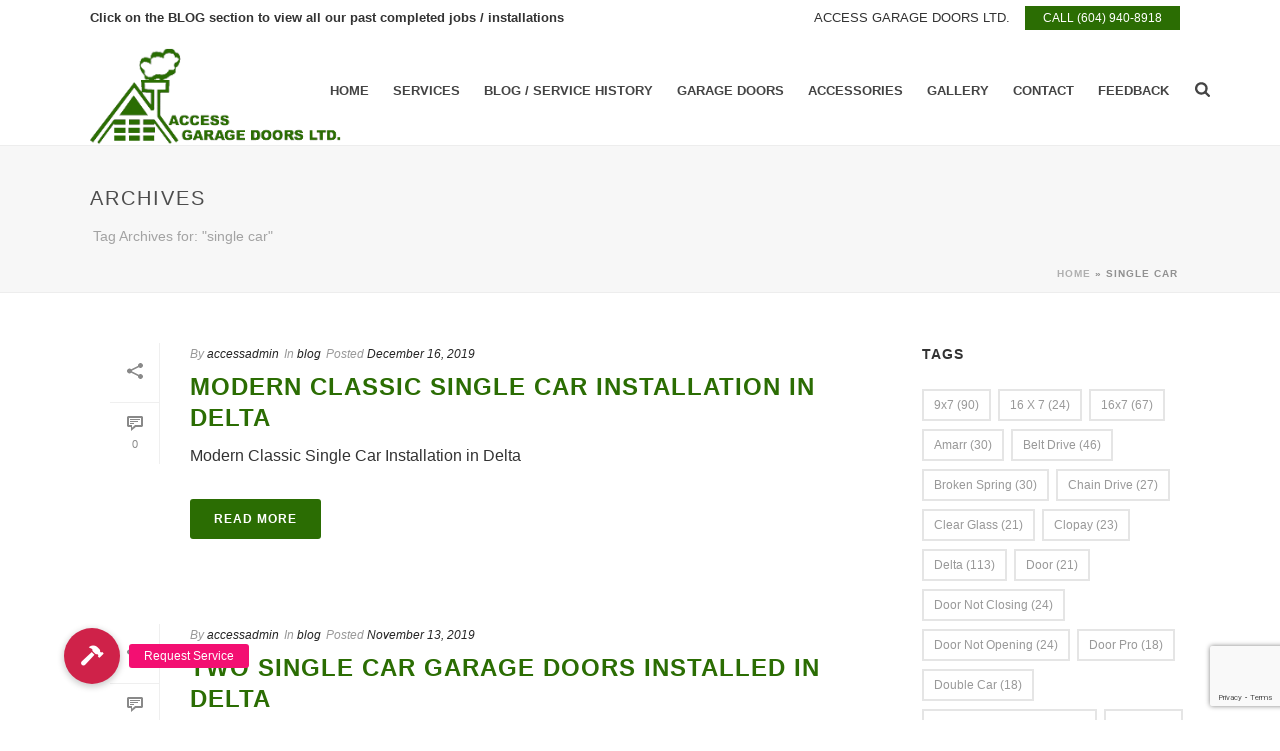

--- FILE ---
content_type: text/html; charset=utf-8
request_url: https://www.google.com/recaptcha/api2/anchor?ar=1&k=6LcQLdAZAAAAAMPeSd6dttJSQOjiSHiNnSUX2B8s&co=aHR0cHM6Ly93d3cuYWNjZXNzZ2FyYWdlZG9vcnMuY2E6NDQz&hl=en&v=N67nZn4AqZkNcbeMu4prBgzg&size=invisible&anchor-ms=20000&execute-ms=30000&cb=gzqbqtamosdo
body_size: 48545
content:
<!DOCTYPE HTML><html dir="ltr" lang="en"><head><meta http-equiv="Content-Type" content="text/html; charset=UTF-8">
<meta http-equiv="X-UA-Compatible" content="IE=edge">
<title>reCAPTCHA</title>
<style type="text/css">
/* cyrillic-ext */
@font-face {
  font-family: 'Roboto';
  font-style: normal;
  font-weight: 400;
  font-stretch: 100%;
  src: url(//fonts.gstatic.com/s/roboto/v48/KFO7CnqEu92Fr1ME7kSn66aGLdTylUAMa3GUBHMdazTgWw.woff2) format('woff2');
  unicode-range: U+0460-052F, U+1C80-1C8A, U+20B4, U+2DE0-2DFF, U+A640-A69F, U+FE2E-FE2F;
}
/* cyrillic */
@font-face {
  font-family: 'Roboto';
  font-style: normal;
  font-weight: 400;
  font-stretch: 100%;
  src: url(//fonts.gstatic.com/s/roboto/v48/KFO7CnqEu92Fr1ME7kSn66aGLdTylUAMa3iUBHMdazTgWw.woff2) format('woff2');
  unicode-range: U+0301, U+0400-045F, U+0490-0491, U+04B0-04B1, U+2116;
}
/* greek-ext */
@font-face {
  font-family: 'Roboto';
  font-style: normal;
  font-weight: 400;
  font-stretch: 100%;
  src: url(//fonts.gstatic.com/s/roboto/v48/KFO7CnqEu92Fr1ME7kSn66aGLdTylUAMa3CUBHMdazTgWw.woff2) format('woff2');
  unicode-range: U+1F00-1FFF;
}
/* greek */
@font-face {
  font-family: 'Roboto';
  font-style: normal;
  font-weight: 400;
  font-stretch: 100%;
  src: url(//fonts.gstatic.com/s/roboto/v48/KFO7CnqEu92Fr1ME7kSn66aGLdTylUAMa3-UBHMdazTgWw.woff2) format('woff2');
  unicode-range: U+0370-0377, U+037A-037F, U+0384-038A, U+038C, U+038E-03A1, U+03A3-03FF;
}
/* math */
@font-face {
  font-family: 'Roboto';
  font-style: normal;
  font-weight: 400;
  font-stretch: 100%;
  src: url(//fonts.gstatic.com/s/roboto/v48/KFO7CnqEu92Fr1ME7kSn66aGLdTylUAMawCUBHMdazTgWw.woff2) format('woff2');
  unicode-range: U+0302-0303, U+0305, U+0307-0308, U+0310, U+0312, U+0315, U+031A, U+0326-0327, U+032C, U+032F-0330, U+0332-0333, U+0338, U+033A, U+0346, U+034D, U+0391-03A1, U+03A3-03A9, U+03B1-03C9, U+03D1, U+03D5-03D6, U+03F0-03F1, U+03F4-03F5, U+2016-2017, U+2034-2038, U+203C, U+2040, U+2043, U+2047, U+2050, U+2057, U+205F, U+2070-2071, U+2074-208E, U+2090-209C, U+20D0-20DC, U+20E1, U+20E5-20EF, U+2100-2112, U+2114-2115, U+2117-2121, U+2123-214F, U+2190, U+2192, U+2194-21AE, U+21B0-21E5, U+21F1-21F2, U+21F4-2211, U+2213-2214, U+2216-22FF, U+2308-230B, U+2310, U+2319, U+231C-2321, U+2336-237A, U+237C, U+2395, U+239B-23B7, U+23D0, U+23DC-23E1, U+2474-2475, U+25AF, U+25B3, U+25B7, U+25BD, U+25C1, U+25CA, U+25CC, U+25FB, U+266D-266F, U+27C0-27FF, U+2900-2AFF, U+2B0E-2B11, U+2B30-2B4C, U+2BFE, U+3030, U+FF5B, U+FF5D, U+1D400-1D7FF, U+1EE00-1EEFF;
}
/* symbols */
@font-face {
  font-family: 'Roboto';
  font-style: normal;
  font-weight: 400;
  font-stretch: 100%;
  src: url(//fonts.gstatic.com/s/roboto/v48/KFO7CnqEu92Fr1ME7kSn66aGLdTylUAMaxKUBHMdazTgWw.woff2) format('woff2');
  unicode-range: U+0001-000C, U+000E-001F, U+007F-009F, U+20DD-20E0, U+20E2-20E4, U+2150-218F, U+2190, U+2192, U+2194-2199, U+21AF, U+21E6-21F0, U+21F3, U+2218-2219, U+2299, U+22C4-22C6, U+2300-243F, U+2440-244A, U+2460-24FF, U+25A0-27BF, U+2800-28FF, U+2921-2922, U+2981, U+29BF, U+29EB, U+2B00-2BFF, U+4DC0-4DFF, U+FFF9-FFFB, U+10140-1018E, U+10190-1019C, U+101A0, U+101D0-101FD, U+102E0-102FB, U+10E60-10E7E, U+1D2C0-1D2D3, U+1D2E0-1D37F, U+1F000-1F0FF, U+1F100-1F1AD, U+1F1E6-1F1FF, U+1F30D-1F30F, U+1F315, U+1F31C, U+1F31E, U+1F320-1F32C, U+1F336, U+1F378, U+1F37D, U+1F382, U+1F393-1F39F, U+1F3A7-1F3A8, U+1F3AC-1F3AF, U+1F3C2, U+1F3C4-1F3C6, U+1F3CA-1F3CE, U+1F3D4-1F3E0, U+1F3ED, U+1F3F1-1F3F3, U+1F3F5-1F3F7, U+1F408, U+1F415, U+1F41F, U+1F426, U+1F43F, U+1F441-1F442, U+1F444, U+1F446-1F449, U+1F44C-1F44E, U+1F453, U+1F46A, U+1F47D, U+1F4A3, U+1F4B0, U+1F4B3, U+1F4B9, U+1F4BB, U+1F4BF, U+1F4C8-1F4CB, U+1F4D6, U+1F4DA, U+1F4DF, U+1F4E3-1F4E6, U+1F4EA-1F4ED, U+1F4F7, U+1F4F9-1F4FB, U+1F4FD-1F4FE, U+1F503, U+1F507-1F50B, U+1F50D, U+1F512-1F513, U+1F53E-1F54A, U+1F54F-1F5FA, U+1F610, U+1F650-1F67F, U+1F687, U+1F68D, U+1F691, U+1F694, U+1F698, U+1F6AD, U+1F6B2, U+1F6B9-1F6BA, U+1F6BC, U+1F6C6-1F6CF, U+1F6D3-1F6D7, U+1F6E0-1F6EA, U+1F6F0-1F6F3, U+1F6F7-1F6FC, U+1F700-1F7FF, U+1F800-1F80B, U+1F810-1F847, U+1F850-1F859, U+1F860-1F887, U+1F890-1F8AD, U+1F8B0-1F8BB, U+1F8C0-1F8C1, U+1F900-1F90B, U+1F93B, U+1F946, U+1F984, U+1F996, U+1F9E9, U+1FA00-1FA6F, U+1FA70-1FA7C, U+1FA80-1FA89, U+1FA8F-1FAC6, U+1FACE-1FADC, U+1FADF-1FAE9, U+1FAF0-1FAF8, U+1FB00-1FBFF;
}
/* vietnamese */
@font-face {
  font-family: 'Roboto';
  font-style: normal;
  font-weight: 400;
  font-stretch: 100%;
  src: url(//fonts.gstatic.com/s/roboto/v48/KFO7CnqEu92Fr1ME7kSn66aGLdTylUAMa3OUBHMdazTgWw.woff2) format('woff2');
  unicode-range: U+0102-0103, U+0110-0111, U+0128-0129, U+0168-0169, U+01A0-01A1, U+01AF-01B0, U+0300-0301, U+0303-0304, U+0308-0309, U+0323, U+0329, U+1EA0-1EF9, U+20AB;
}
/* latin-ext */
@font-face {
  font-family: 'Roboto';
  font-style: normal;
  font-weight: 400;
  font-stretch: 100%;
  src: url(//fonts.gstatic.com/s/roboto/v48/KFO7CnqEu92Fr1ME7kSn66aGLdTylUAMa3KUBHMdazTgWw.woff2) format('woff2');
  unicode-range: U+0100-02BA, U+02BD-02C5, U+02C7-02CC, U+02CE-02D7, U+02DD-02FF, U+0304, U+0308, U+0329, U+1D00-1DBF, U+1E00-1E9F, U+1EF2-1EFF, U+2020, U+20A0-20AB, U+20AD-20C0, U+2113, U+2C60-2C7F, U+A720-A7FF;
}
/* latin */
@font-face {
  font-family: 'Roboto';
  font-style: normal;
  font-weight: 400;
  font-stretch: 100%;
  src: url(//fonts.gstatic.com/s/roboto/v48/KFO7CnqEu92Fr1ME7kSn66aGLdTylUAMa3yUBHMdazQ.woff2) format('woff2');
  unicode-range: U+0000-00FF, U+0131, U+0152-0153, U+02BB-02BC, U+02C6, U+02DA, U+02DC, U+0304, U+0308, U+0329, U+2000-206F, U+20AC, U+2122, U+2191, U+2193, U+2212, U+2215, U+FEFF, U+FFFD;
}
/* cyrillic-ext */
@font-face {
  font-family: 'Roboto';
  font-style: normal;
  font-weight: 500;
  font-stretch: 100%;
  src: url(//fonts.gstatic.com/s/roboto/v48/KFO7CnqEu92Fr1ME7kSn66aGLdTylUAMa3GUBHMdazTgWw.woff2) format('woff2');
  unicode-range: U+0460-052F, U+1C80-1C8A, U+20B4, U+2DE0-2DFF, U+A640-A69F, U+FE2E-FE2F;
}
/* cyrillic */
@font-face {
  font-family: 'Roboto';
  font-style: normal;
  font-weight: 500;
  font-stretch: 100%;
  src: url(//fonts.gstatic.com/s/roboto/v48/KFO7CnqEu92Fr1ME7kSn66aGLdTylUAMa3iUBHMdazTgWw.woff2) format('woff2');
  unicode-range: U+0301, U+0400-045F, U+0490-0491, U+04B0-04B1, U+2116;
}
/* greek-ext */
@font-face {
  font-family: 'Roboto';
  font-style: normal;
  font-weight: 500;
  font-stretch: 100%;
  src: url(//fonts.gstatic.com/s/roboto/v48/KFO7CnqEu92Fr1ME7kSn66aGLdTylUAMa3CUBHMdazTgWw.woff2) format('woff2');
  unicode-range: U+1F00-1FFF;
}
/* greek */
@font-face {
  font-family: 'Roboto';
  font-style: normal;
  font-weight: 500;
  font-stretch: 100%;
  src: url(//fonts.gstatic.com/s/roboto/v48/KFO7CnqEu92Fr1ME7kSn66aGLdTylUAMa3-UBHMdazTgWw.woff2) format('woff2');
  unicode-range: U+0370-0377, U+037A-037F, U+0384-038A, U+038C, U+038E-03A1, U+03A3-03FF;
}
/* math */
@font-face {
  font-family: 'Roboto';
  font-style: normal;
  font-weight: 500;
  font-stretch: 100%;
  src: url(//fonts.gstatic.com/s/roboto/v48/KFO7CnqEu92Fr1ME7kSn66aGLdTylUAMawCUBHMdazTgWw.woff2) format('woff2');
  unicode-range: U+0302-0303, U+0305, U+0307-0308, U+0310, U+0312, U+0315, U+031A, U+0326-0327, U+032C, U+032F-0330, U+0332-0333, U+0338, U+033A, U+0346, U+034D, U+0391-03A1, U+03A3-03A9, U+03B1-03C9, U+03D1, U+03D5-03D6, U+03F0-03F1, U+03F4-03F5, U+2016-2017, U+2034-2038, U+203C, U+2040, U+2043, U+2047, U+2050, U+2057, U+205F, U+2070-2071, U+2074-208E, U+2090-209C, U+20D0-20DC, U+20E1, U+20E5-20EF, U+2100-2112, U+2114-2115, U+2117-2121, U+2123-214F, U+2190, U+2192, U+2194-21AE, U+21B0-21E5, U+21F1-21F2, U+21F4-2211, U+2213-2214, U+2216-22FF, U+2308-230B, U+2310, U+2319, U+231C-2321, U+2336-237A, U+237C, U+2395, U+239B-23B7, U+23D0, U+23DC-23E1, U+2474-2475, U+25AF, U+25B3, U+25B7, U+25BD, U+25C1, U+25CA, U+25CC, U+25FB, U+266D-266F, U+27C0-27FF, U+2900-2AFF, U+2B0E-2B11, U+2B30-2B4C, U+2BFE, U+3030, U+FF5B, U+FF5D, U+1D400-1D7FF, U+1EE00-1EEFF;
}
/* symbols */
@font-face {
  font-family: 'Roboto';
  font-style: normal;
  font-weight: 500;
  font-stretch: 100%;
  src: url(//fonts.gstatic.com/s/roboto/v48/KFO7CnqEu92Fr1ME7kSn66aGLdTylUAMaxKUBHMdazTgWw.woff2) format('woff2');
  unicode-range: U+0001-000C, U+000E-001F, U+007F-009F, U+20DD-20E0, U+20E2-20E4, U+2150-218F, U+2190, U+2192, U+2194-2199, U+21AF, U+21E6-21F0, U+21F3, U+2218-2219, U+2299, U+22C4-22C6, U+2300-243F, U+2440-244A, U+2460-24FF, U+25A0-27BF, U+2800-28FF, U+2921-2922, U+2981, U+29BF, U+29EB, U+2B00-2BFF, U+4DC0-4DFF, U+FFF9-FFFB, U+10140-1018E, U+10190-1019C, U+101A0, U+101D0-101FD, U+102E0-102FB, U+10E60-10E7E, U+1D2C0-1D2D3, U+1D2E0-1D37F, U+1F000-1F0FF, U+1F100-1F1AD, U+1F1E6-1F1FF, U+1F30D-1F30F, U+1F315, U+1F31C, U+1F31E, U+1F320-1F32C, U+1F336, U+1F378, U+1F37D, U+1F382, U+1F393-1F39F, U+1F3A7-1F3A8, U+1F3AC-1F3AF, U+1F3C2, U+1F3C4-1F3C6, U+1F3CA-1F3CE, U+1F3D4-1F3E0, U+1F3ED, U+1F3F1-1F3F3, U+1F3F5-1F3F7, U+1F408, U+1F415, U+1F41F, U+1F426, U+1F43F, U+1F441-1F442, U+1F444, U+1F446-1F449, U+1F44C-1F44E, U+1F453, U+1F46A, U+1F47D, U+1F4A3, U+1F4B0, U+1F4B3, U+1F4B9, U+1F4BB, U+1F4BF, U+1F4C8-1F4CB, U+1F4D6, U+1F4DA, U+1F4DF, U+1F4E3-1F4E6, U+1F4EA-1F4ED, U+1F4F7, U+1F4F9-1F4FB, U+1F4FD-1F4FE, U+1F503, U+1F507-1F50B, U+1F50D, U+1F512-1F513, U+1F53E-1F54A, U+1F54F-1F5FA, U+1F610, U+1F650-1F67F, U+1F687, U+1F68D, U+1F691, U+1F694, U+1F698, U+1F6AD, U+1F6B2, U+1F6B9-1F6BA, U+1F6BC, U+1F6C6-1F6CF, U+1F6D3-1F6D7, U+1F6E0-1F6EA, U+1F6F0-1F6F3, U+1F6F7-1F6FC, U+1F700-1F7FF, U+1F800-1F80B, U+1F810-1F847, U+1F850-1F859, U+1F860-1F887, U+1F890-1F8AD, U+1F8B0-1F8BB, U+1F8C0-1F8C1, U+1F900-1F90B, U+1F93B, U+1F946, U+1F984, U+1F996, U+1F9E9, U+1FA00-1FA6F, U+1FA70-1FA7C, U+1FA80-1FA89, U+1FA8F-1FAC6, U+1FACE-1FADC, U+1FADF-1FAE9, U+1FAF0-1FAF8, U+1FB00-1FBFF;
}
/* vietnamese */
@font-face {
  font-family: 'Roboto';
  font-style: normal;
  font-weight: 500;
  font-stretch: 100%;
  src: url(//fonts.gstatic.com/s/roboto/v48/KFO7CnqEu92Fr1ME7kSn66aGLdTylUAMa3OUBHMdazTgWw.woff2) format('woff2');
  unicode-range: U+0102-0103, U+0110-0111, U+0128-0129, U+0168-0169, U+01A0-01A1, U+01AF-01B0, U+0300-0301, U+0303-0304, U+0308-0309, U+0323, U+0329, U+1EA0-1EF9, U+20AB;
}
/* latin-ext */
@font-face {
  font-family: 'Roboto';
  font-style: normal;
  font-weight: 500;
  font-stretch: 100%;
  src: url(//fonts.gstatic.com/s/roboto/v48/KFO7CnqEu92Fr1ME7kSn66aGLdTylUAMa3KUBHMdazTgWw.woff2) format('woff2');
  unicode-range: U+0100-02BA, U+02BD-02C5, U+02C7-02CC, U+02CE-02D7, U+02DD-02FF, U+0304, U+0308, U+0329, U+1D00-1DBF, U+1E00-1E9F, U+1EF2-1EFF, U+2020, U+20A0-20AB, U+20AD-20C0, U+2113, U+2C60-2C7F, U+A720-A7FF;
}
/* latin */
@font-face {
  font-family: 'Roboto';
  font-style: normal;
  font-weight: 500;
  font-stretch: 100%;
  src: url(//fonts.gstatic.com/s/roboto/v48/KFO7CnqEu92Fr1ME7kSn66aGLdTylUAMa3yUBHMdazQ.woff2) format('woff2');
  unicode-range: U+0000-00FF, U+0131, U+0152-0153, U+02BB-02BC, U+02C6, U+02DA, U+02DC, U+0304, U+0308, U+0329, U+2000-206F, U+20AC, U+2122, U+2191, U+2193, U+2212, U+2215, U+FEFF, U+FFFD;
}
/* cyrillic-ext */
@font-face {
  font-family: 'Roboto';
  font-style: normal;
  font-weight: 900;
  font-stretch: 100%;
  src: url(//fonts.gstatic.com/s/roboto/v48/KFO7CnqEu92Fr1ME7kSn66aGLdTylUAMa3GUBHMdazTgWw.woff2) format('woff2');
  unicode-range: U+0460-052F, U+1C80-1C8A, U+20B4, U+2DE0-2DFF, U+A640-A69F, U+FE2E-FE2F;
}
/* cyrillic */
@font-face {
  font-family: 'Roboto';
  font-style: normal;
  font-weight: 900;
  font-stretch: 100%;
  src: url(//fonts.gstatic.com/s/roboto/v48/KFO7CnqEu92Fr1ME7kSn66aGLdTylUAMa3iUBHMdazTgWw.woff2) format('woff2');
  unicode-range: U+0301, U+0400-045F, U+0490-0491, U+04B0-04B1, U+2116;
}
/* greek-ext */
@font-face {
  font-family: 'Roboto';
  font-style: normal;
  font-weight: 900;
  font-stretch: 100%;
  src: url(//fonts.gstatic.com/s/roboto/v48/KFO7CnqEu92Fr1ME7kSn66aGLdTylUAMa3CUBHMdazTgWw.woff2) format('woff2');
  unicode-range: U+1F00-1FFF;
}
/* greek */
@font-face {
  font-family: 'Roboto';
  font-style: normal;
  font-weight: 900;
  font-stretch: 100%;
  src: url(//fonts.gstatic.com/s/roboto/v48/KFO7CnqEu92Fr1ME7kSn66aGLdTylUAMa3-UBHMdazTgWw.woff2) format('woff2');
  unicode-range: U+0370-0377, U+037A-037F, U+0384-038A, U+038C, U+038E-03A1, U+03A3-03FF;
}
/* math */
@font-face {
  font-family: 'Roboto';
  font-style: normal;
  font-weight: 900;
  font-stretch: 100%;
  src: url(//fonts.gstatic.com/s/roboto/v48/KFO7CnqEu92Fr1ME7kSn66aGLdTylUAMawCUBHMdazTgWw.woff2) format('woff2');
  unicode-range: U+0302-0303, U+0305, U+0307-0308, U+0310, U+0312, U+0315, U+031A, U+0326-0327, U+032C, U+032F-0330, U+0332-0333, U+0338, U+033A, U+0346, U+034D, U+0391-03A1, U+03A3-03A9, U+03B1-03C9, U+03D1, U+03D5-03D6, U+03F0-03F1, U+03F4-03F5, U+2016-2017, U+2034-2038, U+203C, U+2040, U+2043, U+2047, U+2050, U+2057, U+205F, U+2070-2071, U+2074-208E, U+2090-209C, U+20D0-20DC, U+20E1, U+20E5-20EF, U+2100-2112, U+2114-2115, U+2117-2121, U+2123-214F, U+2190, U+2192, U+2194-21AE, U+21B0-21E5, U+21F1-21F2, U+21F4-2211, U+2213-2214, U+2216-22FF, U+2308-230B, U+2310, U+2319, U+231C-2321, U+2336-237A, U+237C, U+2395, U+239B-23B7, U+23D0, U+23DC-23E1, U+2474-2475, U+25AF, U+25B3, U+25B7, U+25BD, U+25C1, U+25CA, U+25CC, U+25FB, U+266D-266F, U+27C0-27FF, U+2900-2AFF, U+2B0E-2B11, U+2B30-2B4C, U+2BFE, U+3030, U+FF5B, U+FF5D, U+1D400-1D7FF, U+1EE00-1EEFF;
}
/* symbols */
@font-face {
  font-family: 'Roboto';
  font-style: normal;
  font-weight: 900;
  font-stretch: 100%;
  src: url(//fonts.gstatic.com/s/roboto/v48/KFO7CnqEu92Fr1ME7kSn66aGLdTylUAMaxKUBHMdazTgWw.woff2) format('woff2');
  unicode-range: U+0001-000C, U+000E-001F, U+007F-009F, U+20DD-20E0, U+20E2-20E4, U+2150-218F, U+2190, U+2192, U+2194-2199, U+21AF, U+21E6-21F0, U+21F3, U+2218-2219, U+2299, U+22C4-22C6, U+2300-243F, U+2440-244A, U+2460-24FF, U+25A0-27BF, U+2800-28FF, U+2921-2922, U+2981, U+29BF, U+29EB, U+2B00-2BFF, U+4DC0-4DFF, U+FFF9-FFFB, U+10140-1018E, U+10190-1019C, U+101A0, U+101D0-101FD, U+102E0-102FB, U+10E60-10E7E, U+1D2C0-1D2D3, U+1D2E0-1D37F, U+1F000-1F0FF, U+1F100-1F1AD, U+1F1E6-1F1FF, U+1F30D-1F30F, U+1F315, U+1F31C, U+1F31E, U+1F320-1F32C, U+1F336, U+1F378, U+1F37D, U+1F382, U+1F393-1F39F, U+1F3A7-1F3A8, U+1F3AC-1F3AF, U+1F3C2, U+1F3C4-1F3C6, U+1F3CA-1F3CE, U+1F3D4-1F3E0, U+1F3ED, U+1F3F1-1F3F3, U+1F3F5-1F3F7, U+1F408, U+1F415, U+1F41F, U+1F426, U+1F43F, U+1F441-1F442, U+1F444, U+1F446-1F449, U+1F44C-1F44E, U+1F453, U+1F46A, U+1F47D, U+1F4A3, U+1F4B0, U+1F4B3, U+1F4B9, U+1F4BB, U+1F4BF, U+1F4C8-1F4CB, U+1F4D6, U+1F4DA, U+1F4DF, U+1F4E3-1F4E6, U+1F4EA-1F4ED, U+1F4F7, U+1F4F9-1F4FB, U+1F4FD-1F4FE, U+1F503, U+1F507-1F50B, U+1F50D, U+1F512-1F513, U+1F53E-1F54A, U+1F54F-1F5FA, U+1F610, U+1F650-1F67F, U+1F687, U+1F68D, U+1F691, U+1F694, U+1F698, U+1F6AD, U+1F6B2, U+1F6B9-1F6BA, U+1F6BC, U+1F6C6-1F6CF, U+1F6D3-1F6D7, U+1F6E0-1F6EA, U+1F6F0-1F6F3, U+1F6F7-1F6FC, U+1F700-1F7FF, U+1F800-1F80B, U+1F810-1F847, U+1F850-1F859, U+1F860-1F887, U+1F890-1F8AD, U+1F8B0-1F8BB, U+1F8C0-1F8C1, U+1F900-1F90B, U+1F93B, U+1F946, U+1F984, U+1F996, U+1F9E9, U+1FA00-1FA6F, U+1FA70-1FA7C, U+1FA80-1FA89, U+1FA8F-1FAC6, U+1FACE-1FADC, U+1FADF-1FAE9, U+1FAF0-1FAF8, U+1FB00-1FBFF;
}
/* vietnamese */
@font-face {
  font-family: 'Roboto';
  font-style: normal;
  font-weight: 900;
  font-stretch: 100%;
  src: url(//fonts.gstatic.com/s/roboto/v48/KFO7CnqEu92Fr1ME7kSn66aGLdTylUAMa3OUBHMdazTgWw.woff2) format('woff2');
  unicode-range: U+0102-0103, U+0110-0111, U+0128-0129, U+0168-0169, U+01A0-01A1, U+01AF-01B0, U+0300-0301, U+0303-0304, U+0308-0309, U+0323, U+0329, U+1EA0-1EF9, U+20AB;
}
/* latin-ext */
@font-face {
  font-family: 'Roboto';
  font-style: normal;
  font-weight: 900;
  font-stretch: 100%;
  src: url(//fonts.gstatic.com/s/roboto/v48/KFO7CnqEu92Fr1ME7kSn66aGLdTylUAMa3KUBHMdazTgWw.woff2) format('woff2');
  unicode-range: U+0100-02BA, U+02BD-02C5, U+02C7-02CC, U+02CE-02D7, U+02DD-02FF, U+0304, U+0308, U+0329, U+1D00-1DBF, U+1E00-1E9F, U+1EF2-1EFF, U+2020, U+20A0-20AB, U+20AD-20C0, U+2113, U+2C60-2C7F, U+A720-A7FF;
}
/* latin */
@font-face {
  font-family: 'Roboto';
  font-style: normal;
  font-weight: 900;
  font-stretch: 100%;
  src: url(//fonts.gstatic.com/s/roboto/v48/KFO7CnqEu92Fr1ME7kSn66aGLdTylUAMa3yUBHMdazQ.woff2) format('woff2');
  unicode-range: U+0000-00FF, U+0131, U+0152-0153, U+02BB-02BC, U+02C6, U+02DA, U+02DC, U+0304, U+0308, U+0329, U+2000-206F, U+20AC, U+2122, U+2191, U+2193, U+2212, U+2215, U+FEFF, U+FFFD;
}

</style>
<link rel="stylesheet" type="text/css" href="https://www.gstatic.com/recaptcha/releases/N67nZn4AqZkNcbeMu4prBgzg/styles__ltr.css">
<script nonce="TaMm-niUUJ_huqdjs1q3Cg" type="text/javascript">window['__recaptcha_api'] = 'https://www.google.com/recaptcha/api2/';</script>
<script type="text/javascript" src="https://www.gstatic.com/recaptcha/releases/N67nZn4AqZkNcbeMu4prBgzg/recaptcha__en.js" nonce="TaMm-niUUJ_huqdjs1q3Cg">
      
    </script></head>
<body><div id="rc-anchor-alert" class="rc-anchor-alert"></div>
<input type="hidden" id="recaptcha-token" value="[base64]">
<script type="text/javascript" nonce="TaMm-niUUJ_huqdjs1q3Cg">
      recaptcha.anchor.Main.init("[\x22ainput\x22,[\x22bgdata\x22,\x22\x22,\[base64]/[base64]/[base64]/[base64]/[base64]/[base64]/KGcoTywyNTMsTy5PKSxVRyhPLEMpKTpnKE8sMjUzLEMpLE8pKSxsKSksTykpfSxieT1mdW5jdGlvbihDLE8sdSxsKXtmb3IobD0odT1SKEMpLDApO08+MDtPLS0pbD1sPDw4fFooQyk7ZyhDLHUsbCl9LFVHPWZ1bmN0aW9uKEMsTyl7Qy5pLmxlbmd0aD4xMDQ/[base64]/[base64]/[base64]/[base64]/[base64]/[base64]/[base64]\\u003d\x22,\[base64]\\u003d\x22,\x22woYVPzk/w7VAYMKhw5RcwpHCpMKuGVvCs8KkWisGw40iw61JYzPCvMOyMEPDuSUsCDwSUhIYwqtWWjTDiynDqcKhBSh3BMKWPMKSwrVJShbDgHvCkGI/w6IFUHLDuMOFwoTDrhXDr8OKccOTw609Ggd/Kh3DrxdCwrfDnMOuGzfDjcKfLARAB8OAw7HDocKYw6/[base64]/w5McDcO4w4vDj0DCkioEw7jDrWZBw79kKGFMw7DCocOoP1/Dn8KbGcOpfcKvfcO9w6PCkXTDrMKtG8OuFH7DtSzCiMO0w77Cpy1oSsOYwqJPJX5vRVPCvlc/[base64]/Cs8Ouw71Td8K8RmLCoS3DjjnCu8KBCwZvc8Ojw4PCsAPCoMOxwo3Do39DXHHCkMO3w5fClcOvwpTCrRFYwofDn8OLwrNDw50Tw54FEUE9w4rDqMKOGQ7ChsO8Rj3DvH7DksOjAmRzwokJwq5fw4dUw6/DhQs4w4waIcOWw64qwrPDsxduTcOwwpbDu8OsKMOFaARFX2wXej7Cj8Ovc8OnCMO6w7Y/dMOgPMOlecKIM8K3wpTCsSnDqwV8TRbCt8KWciDDmsOlw6bCuMOFUibDusOpfB9mRl/DkGpZwqbCl8KUdcOUf8Ocw73DpybCgHBVw5jDs8KoLDzDmEcqfQjCjUozDiJHe2bCh2Z3wrQOwoknXxVQwolHacKZUcK1AMOrwpnCqsKpwozCilnCuhtHw419w4oAJAPCknrCtE0XO8OEw4kqdFnClMO/ScK8GMK/RsKVKMODw4fDn0LChHvDh0VwM8K7YMOoGcODwpVSIzMsw593XBYXbMO+Yh89DcKxVF0dw4DCqDs/EEdmC8O6wrYybiTCpcODMMO2wo7DtztRYcOkw5c6XMOjZSJJwrJ0QB/DrcOzQcOFwpzDgmTDkEl8w5Z1LsKfwp7CrkVkcMOAwqVDD8Okwrx8w4jClMOQJCnCpcKIfm3DlH0Jw6c7ZMKKTsO2F8O/wpcSw6TCihBjw7MCwpYrw7ARwq54RsKyZld8wrBiwqtPAAbCi8Ofw7nCtzs1w5IbVcOSw6/Di8KVVwh0w5PChGLCq3rDv8OpREMmwoHCm1gow7rChy59emHDnsOxwr8TwrvCo8O1wrR+wohGGsO9w7DCrGDCosOkwqrCjMO/wpBEw40tASTDvTVMwqZMw7xBIATCuQA/GcOFTA8lXSfDlMKMwo3CjEnCgsOjw5ViNsKBDsKbwqA5w53Dn8KCR8Kpw74Yw6ZFw44YUCfDpi1XwoEFw5owwrfCqcOtL8O4w4LDhzUnw4wgY8OyTnfClxduw48uIGNEw5/CpHt8dsKiZMO7e8KrAsKXShnDtAnDjMOZPsKnKg3CjCzDm8K2DcO4w7hUV8KBU8KOw4HCqcO+wpQKZsOAwr/[base64]/w45mw7gHw4nCl8KxwoIrw6/CsEXDhsOMwohqFDnCusKAQUHDgkEoeWfCsMO4AcKtXMOFw7d/HsOcw7pcS3QmDQTClywQQz56w7V0QnE6dgIFO0gZw7cfw58BwqYwwpzCgxkzw6AYw4dyasOkw5kqLMKXHcOTw7hPw4FpY2xLwq5GHsKqw69Aw4PDtF5Mw4dSZsKYchNHwrbCjcOceMOzwpkiKy8uEcKqE1/Dvw5VwozDhMOEa3jCphLCkcOFIMKfcsKfbMODwqrCqVIxwo0Owp3Di1TCpMONOsOEwrbDncOMw7IGwr9cw6wAHBzClMKPEcKlOsOMWlPDo1fDisKAw6fDiXApwrVOw5PDisOAwqZUwr7CksK6d8KTXcK/A8KNZmPDv3ZdwrDDn05jcCDClMOGVkVdFsO8AsKHw4dUbivDuMK9I8O0UjnDo0rCocKrw7DCgmFxwr8qwrdOw7vDjQnCksKzNjwBw707wozDm8K8wqjCp8ObwpxbwobDt8Kuw7vDpsKpwrPDiz/Ch1JfDQ4RwpPDk8O9w4sUb3AyVEXDm3wVZsKUw5kxw4TDmsOcw6nDp8OZwr4dw4wjCcO1wpI9w6hFPMOZwpHChX3DiMOTw5fDssOkOMKgWsOqwr9oC8OiWsOLcXvCqsKTw6rDrhTCuMKWwoE5wpvCucKZwqzDoW1owofDtcOaFsO6Z8OxAcO6OsOhw6N5wrTCgcOPw7/CrcKdw6/[base64]/DtcKjMcOHF8OrwqjDp8OCYUrCpRjDtX/CksOgw4tePGBuAsOjwqISI8KQwo7ChcKbbg3CpsOdX8Oow7nChsKYY8O4MQ8+RCTCp8OQXsKpT1NPw7XCqSoFb8OPUlZqwoXDi8KPUHvCgMOuw41rPcOOasOhwq8Qw6hxM8Kfw58/Nl0bSTIvXU/CtsOzFMOGDnXDjMKAFMKuR3oPwrzCp8OJRMOccgrDtcObw4c3D8K9w7BQw4AlDyVsKcOQI0jCvF7Ct8OWAcOXAjDCo8OVwrRFw507wo/[base64]/DnWrDucOswqlFHMKxw50qw4nChE1Kw59XBDXDnEnDiMKWwq8gD2bDsyTDm8KGbWLDlX4lB1EIwqIfI8K4w6HCjcOqfcKmLjRCPisBwp0Kw5rCnsO/[base64]/CtcOGYnhuU8KRQVMIwr7DtMKNwonChsOmLcOXEw14cQ0lUTlBS8Omb8KIwpvCssKTwqgsw6rCtsK+w50kPsKNMcONW8KOwoskw6nCosOcwpDDlsOkwrE7M2PCtHbCqMKCT1/DqcOmw5PDgSXCvG/CncKpw55gDcOJC8OPw6jCoi3DozRjwoHDvcK/V8Oow4bDlMKCw6NANsOYw7jDnMO0BcKGwph0asKufCvDi8K7w5HCtT0Fw7fDjMK7f0nDm2PDusKVw6tFw4E6EsKNw4heWMObZjPCqMOxBxnCnlnDmA9nWMOATmfDpVHCkRnCoFHCs0TChUEdbcKQEcKqwpvClsK4w57DiQXDhkTCj0/ChcKiw4ADKDDCtT/[base64]/CsMKGD8KMMcOeHh1Kw44Sw7jDkQMywqHCoz5DYsOmMFjCjcOGdMOYYSMXEMOowokAw5oyw7zDnj7DogNiw7gGbELCo8OTw5bDssKqwrcXaSkMw6EzwrDDiMOuwpM8wrVmw5PDn2wWwrNcw59bwoomw45dwr/[base64]/CucKzworClcKZw4dVa1URwo3DsGTDtDwNS8KnY8KzwrDCksOZw68Ywo3ChcKrw7UuYA5HIwZTwoNNw6zCicO9U8KbGSDCk8KQw4bDs8OLOMOZBcOBFMOwS8KjfAPCpAfCulHDnnjCtMOiHU7DplHDqcKjw6N8w43Dk1BSw6vCtMKEOsKFSAR6CFAow41UTcKFwr/Dh3VGD8KDwrUFw4sKJVzCi3lBVW8zH23DtkZKZ2PDqiDDh3gYw4DDikt4w7vCrMKYdUJQwqHCgMKdw5xDw4c4w6IycsKkwqHCpgLCml7ChFF7w7LDuUzDosKPwrg0wosfSsOlwrDCuMKBwrlNw4BDw7rDrxDCkDlCWS3CicOkw7fCpsK3D8OXw7/DhHDDrcOwTsKiQ1QQw4rCpcKLYV80SMKgdx8jwp4DwooHwqIXdMOmPXXCqsOnw5I7VcKHSB95w7MOwoXCozttIsOmKWjCkMKdaVnCnsOXCihSwrFBw5MeecKvw4vCp8OyfMOafTUmwqvDtsO3w4gmFMKkwpEFw5/[base64]/GUd8JSpuwo5YWcO3wrQvQ8KaMDdjUjHDi13CiMOhHznCs1cUB8KUdnfDu8OadmDDt8OsEsOjAFp9w6LDmsOHJhTCusO/LFrDsRlmwr9lwoEwwpEMwrNww4whai/DtSzCuMKQNwk5YxXCmMKMw6prKQHDrsOjehzDqhXDocKbcMKNM8KAW8OBw7FGw7jDpUzCnE/DvTINwq/DtcKpUgF0w6t+f8O+Z8ONw7xUKcOsN0puTnFjwo4gDQ7CuynCvsOjQk7Dq8KiwqjDjcKZNRcVwqLCtMO+w6XCrFXCjFwRfB5CO8K2LcO+NsODUsKTwp0TwozCn8OyMMKWWx/DnxMrwqsreMOpwoTDmsK1wqopwpF5Dm3Cq1zCqT7DvnHCkBJUwp8IAGYyMWJEwo44WcKJw4rDqU3CosOJD3vDphHCqQvClUNWaVkDQjYfw598CcKNQcOlw4F4VV/[base64]/wrLCssOwEz00wqUHfsKUYyDCg2PCncKwwrcPBlwVw4hCwrB7P8OfH8Obw4gkYytNZRDCm8O8TsOsZ8KwUsOYw4U9w6chwofCl8Ktw5hIOU7CscKRw5BTAWvDusOmw4DDicOsw4pHw6dQRnjDpQvDrRXCuMOGwpXCqFQfUsKywq/CvGAiImrClGIbw75uBMK7AUcVTivDtkZdwpBIwr/Ds1XChlcXw5cBIkXCoXfCicOcwqxDXXzDjcKUw7HCpcOlw6NlWMO/IgDDl8OeRF5nw70jWBhiZsO2AsKWOD3DlTI/R0nCtzdow65Tf0bDs8O9bsOewpfDhCzCrMOPw4fDuMKTABw4wpTCrMOzwoFfw6cuJcKSF8OrasOMw49twprDph3CrsKyABXCs2DCksKnfjvDg8OnQMOsw7DChMOvwr0Ewr5HMXjDkcK8Iy9Uw4/CkSjCiE/DoWQwETdOwrXDtnUKLWXDjEfDj8OCLDR8w6hYJQshasKWXMO6YHTCuGPDrcOHw6w8w5lFdkZHw5A8w6DCmj7CsmUFAsOEISAJwq5ObMKlLMO+w6XCmBpIwpVlwpbCh27CuGnDqMOuEXfDjWPCjUdIw4IDXi/DgMKzwrgzHMOTw5LCiW3CtknDnxRfZMKKesOBX8KUHA5xWCZGwqJww4zDiwI2RcOJwrHDqMKNwpERTsOGKMKHw6hNwoAXJsK8wo/DiyXDjDzClsO6ayjCtsKWCMOnwqLCsV8/Nn3DqAzCmsOSwoteZMONd8KWwqt3w7p9QHjChsKnN8KuPCFnwqfDkwtVwqdiSk3DnhQlwrQhwpBFwoJWET7CvHXCoMOtw57Dp8Owwr/DtW7CvcODwqpzw5BhwpELeMKFacOIPMKidyHCucO+w5HDjF3Ch8KlwpkOw7/CpmrDnsOOwqLDsMO7wovCm8OgCMKhK8OFcXkkwoAvwoR3CAzCulLChEHCkMOmw4Y3X8O8VWw+wokFC8OvPlcPw7fCh8Kbw7/Cr8KTw5tRa8OMwpfDtCvDjMO7dcOsPxfCvMKIcD/CmcKvw6dawqPCpcORwpkHbj/CisK1FDw2w63CmAxew6HDthBEL0Alw49Kw6xLaMOhNHnCnmHDqcOSwr/ClyxJw5fDrMKLw47CnMOYc8O+XGrCo8KUwpnClsKcw5hTwonDmQkEU2V2w5rCs8Onf1ofCsKPwqdnLXrCvcOeTWvCgnlkwroawqJgw6RvGFc+w7vDisOkQiXCowE+wrjCnBhySsKJwqbCrMKqw7pNw65YfMOLIF7ChxrDoRA/[base64]/Di3HDnFtJw6HCoXDCssOfJ1JuRgxbW0XDjn5cw6nDokPDjMONw6/DgDzDnMOfRMKGwp/CicONGMOnKzrDrCkTYsKrbFLDs8OAYcKpPcKXw6nCisK5woIuwqnDuxfCqTNvYytCcGHDgEnDvsOfUsONw6DCqMOkwrvCicOmwrp0UXwWPBkzGEYFS8O2wqTCqy7Ds10YwqlFwpTChMKUw75JwqDCqsKXX1MdwplSMsK/Xn/[base64]/CssKWI3/CjcK3FMK9RcKnw7UOXcKtDFARw4DDh0jDvDpEw4cpQyByw5U3w5vDgFnDjmwjUXsow4jDucKDwrIqwr8ebMKswpsyw4/ClcOGwrHChRDDkMOrwrXCokQraQ/Cq8OGwqRFKcKxwr9Fw4vCu3dHw5VOEFF5HsKYwr57wqHDpMKGw755LMKWJ8OQLMKvGVBdw6grw5LCkMO5w5nChGzChURuR1oWw4/Djjotw4cIFMKvw7YtacKNC0RSZlt2SsKmwr3DlwQtfsOKwpRTfMKNGcKSw5/CgEggw4zCmMKlwqFWw6UFY8OBwqzCpynCssOKwovDqsOKAcK5WCXCmjvChDjClsKcwrnCjcOsw4xlwqQqw7rDiEDCvMO2wpnCi1bDgMKTJEZgwrQbw5hjWMK5wqUIXcKXw6nDkQHDsyTDryY5wpBzwq7DvkzDtsORcMOJwq/CpMKLw6gOCxvDiSxDwoBrw41dwodkw4dcJMKoQSrCs8Ocw7fCj8KETDd3wpYOZDUcwpbDq1/[base64]/[base64]/dzXCtsKZw4YUwrrCkMKRwowMwppzw5tNF8K/w5A2ZsK8w4gIWWfDrBVkPy7Ck3XCkgcuw5vDignDsMK4w7/CsBksasKEV1UXXMOlYcK+w5TDisOBw6dzw5DDsMK7C33DonMYwqfCknRCO8KawoVfwrrCmwrCr3hVVRckw5zDrcOgw4RAwpN5w6fDnsK1RxvDisKiw6czw5d0S8OvR0jDq8Ogwr3CpMKIwpPDqVtRw73DghRjwrgTcEHChMO/E3NEQAhlC8OeRMKhQ3ZfZMKVw6rDtDVDwr0BQ0/Di0QBw7jDq3fChsKddjJrwqjCqHpcwpjCiQVfQyPDhhPCmUDCtsOJwr/CkcOVdGbDiQHDlsOOIjRKw4zCmXFSwpcKSMK6E8ODRA1yw59CZsK+D0gBwpEOwobDnsOvNMO+fAvCnU7Cll3DgzHDnsOAw4nDisOcwphmFcKEOyQFP3EoHRjCtWDChzPDiF/[base64]/[base64]/[base64]/CssK7IsKKcMOCR21zw6gUDsOswrViwprCtEXDpcK0OcKJwobCrGbDtFHCkcKBflhmwrwbLHrCmE/[base64]/CqcKTwrzCmcKswqgqwrnCrcOXwpTCtFrDplc1J2ARNAdYw7oCF8K4wopUwp3DpF8nNm/ConAIw4IzwoxBw4DCiyzCoVMAw6nCrUsTwoXDgCzDkDZfwo90wrkyw4QJPSzCiMKqYsO+w4bCt8OdwrJ4wpJVTjw0VxBMeVTDqTFDZMOTw5TCuRYtNR3DszYobsO2wrHDqMKDNsOow6hCwqspw4TChEFlw457ek8sT3pQNcKEV8Oawr5Swo/[base64]/Cl24NWgzCusKpw5ZoYGzCvWnDqcKGZ0vDniITBxzDmwzDvMOFw7cXQhNFLsORw6nDpWFQwo7Cl8Ohw5MkwrMnw78GwrthB8KbwpPDicO7w703SQFhV8OPb1jCkMOlFMKRw4VtwpMBw5wNTA98wpDCl8Omw4fCtFoCw5JRwqNbw4I/wpvDrEDCoC/DgsKGVAPCp8OOe2vCvcKDGVDDhMOBRURyYFJkwrHDsQg/wq8pw7Juw5MCw71ofCjCjGJUE8OHw6/Cg8OBfcK8WR7DulkKw7g5wozCm8OScEl/w7rDmcK+HUzDmMONw4rCk2vDh8KlwrsSO8K2wpVfcw7Dn8K7wr7CiRTCuyzCgsOIJXfCqcODQF7DgMKyw5AnwrXCnyxUwpzDql3DshvDisOTwqzDt0t/w5XDqcKbw7TDhHLCocOxw5DDr8OWecKKDDYIBsOvQVNXHgMnw6Zdw6HDtxHCs2zDgsOzOy/DpzzCvMOvJMKEw4PCk8OZw6Fdw6nDi1rCgGc3GX9CwqLDk1rDvMOww5/CgcKJc8Ktw4U7Ej1hwpsDJ0NkLjlqEcOrZiXDtcKLS1QCwpMxwo/DgMKQS8KvYiPCugxBw7VVJ1HCtlYxc8O4wo/DtkLCulp1WsOSbiIvwpXDgUwAw5wobsKBwqDCp8OEP8ObwobCswzDt0h0w6F0wp7DpMOUwrN4NsOYw4nDg8Knw603YsKJasOmDXXCrSTCssKowrpuR8O2DcK1w7cPCsKDw5/CpFosw4fDtD7DghkyByNzwr4gZ8Kyw5PDiXjDscO3wqPDvAkqBsOwWcOiDC3DoH3Cq0MtKjvCgnUiC8KCKATDqMOqwqt+LgfCpkjDgQbCmsOSLsObPsKTwpzCrsOrwr4uUmF7wonDqsKYAsOVcwA/wotAw6fDvSVbw4DDncOJw73CoMOgw5A4NXJRTcOFdcK6w7TCicKrD0vDi8Kww6dcbsObwqUGw5Q7w6zDuMOkP8KyelNUXcO1NDDCqcOBJHFVwrAOwpdqY8OvG8KKZEoUw7kfw7vCosKfZA/DmcKxwr3DoSwNK8O8TTQ1B8OQKxrCjcOHdsKcVMKXJ1LCgCnCrsKmUX0aVAdJw7xhS3ZtwqvCrQnDoRfDsSXCpEFwTcOKMUwFw7svwpfDncKWwpXCn8K9dmFww6DDkXVlw7sOGz1EWRDCvzLCrEjCmcKNwqcVw5jDucO5wqFIP1N5TcOuw7fDjyPCs0DDoMO/A8KIwqfCs1bCg8KJH8OQw4ovDD8LIMODw68KdiLDjcK5UcK7w7jDsDcqWGTDsyINw74Zw7TDg0zDmjFdwprCjMK4wpNJw63CpywDecOsU3tEwpNDIcKmeH/[base64]/CvxPCscKCwq/Cr8K8worDicKxwonDkFvDpD44KxHCog5pw5XDhMOZBH4sPA93w6LCnMKaw4IVYcKsXsO0IkcYwqnDi8O5wpzCt8KLWjDCoMKKw49yw7XCg0Y2K8K4w7ZtGzvDlcOpH8OdMVfCiUs/TV9gPsOeRcKnwpweLcO6wo3CmBJPw4vCusOXw5zDk8KBwrPCk8Ktc8KFccOEw6FudcOvw59qMcOXw7vCgMKSQcOpwoFDI8KZwrNPwpHCk8OKJcOIGVXDnwUobMK+w6IWwphZw5pzw59gwovCry9pWMKGIsOhwqoZwpjDlMO6FcKeST/DvsKPw7zDicKzwqxjLsOYwrfDgUJdE8KfwpgOakZycMOWwpdENCpIwpx7woQ2wrXCv8Kaw4d0wrJ1wo/DinlyTMKfwqbCisKlw6HCjDrCg8KvKRQWw5UjOcKKw5MMNnvCqWXCg3o7wrvDlwbDtXPCp8KgSsOHw6BEwqLCkQjCj2LDq8Kqfi/Dv8OoRsKZw4/Cm3xsKFHDvsOXZ3zCknVsw4fDtsK4T1DDl8OswqolwoIkFMK6LMKhWXTChXzCkSAAw5tcR3zCrMKIwo3CkMOtw7DDmMO4w4ElwrVLwoDCo8Ktwq7CgMOtwq8Fw5XCnTXCi0NSw6zDnsKOw5nDhsO3woPDuMKzLG3ClcK/SEMVI8KhL8K+CzbCqsKTwqofw5/[base64]/DlCPCuGozUB/Cti/Dg8OKd0ENw45owo3Cs0RsdCIARsOeRybCmsKnTsOBwoo3TMOsw5Qdw5PDnMOXwr4Iw5ETw600Q8KUw4sYNEfDsz9Awrs2w7XCu8OJG08SVcOHNwTDkG7CsQxqLRchwoNlwqbCmhzDhAzDukVVwqPDq3rDl1Jvw40DwrDClCfDocKLw68+VUMbLcK/[base64]/RQDCo8O7w4nDm8K9wojCunZ4I1s1bSkkAMKgw4hHW3XDkcKfX8K2YTTCvhvCvz7CgcOTw7HCqjLDmMKZwr7Ds8OzHsOPYcK0Nk7CoVE9dMKaw7/[base64]/DmsOHCW3Ct8O/[base64]/w7UbUsKcwpcow6HDhsOZLDLDj8KNJG3Ckk/CucO5JcO4w4vCs3ofwrLCgcOQw7fCgcKUwpnCjwIfG8Onfwtxw6jDq8OkwozDm8KVwo/DkMKiw4Yrw4BmFsKrw4TDukADclJ7w5Z6R8OAwrzCh8KGw7dqw6fCtsOPM8ONwojCqMOWE3vDisKOwq4/w5NpwpZhZ3w8wq1oIVMPOcKzSSvDtnwDOGUHw7DDoMOFVcOLQsONw68ow4Nlw7bCn8Kww67CvMKKJSbDinjDiy10JBrCksO3wpUaFTVyw7fDmVJxw7HDkMKKBMOEwoAtwqFOwrpOwqVfwrHDjGnCnw7DhC/Di1nCuQVZYsKeCcKlWH3DghvDiS4kKcK0wqvCvMKuwqEOUMO6WMOXwpnCssOpGGHDpMKaw6c5wrUbw7zDqcKyMFfCt8KgVMOww5DCi8OOwoFOw6FhAQHDksODS2fCiA/Cn3QeRH1YeMOmw6rCrFBpNg/DocKiKsObPsOPSjMxUlwCDQ/[base64]/[base64]/woFAwpnDvCslwo5wwpNIN8KgwpXCswHDm8KGOsKaFmBFDsK+EQ3DmMOsGz1lB8KFN8Kfw6MYwozCjTpeGsOVwosbaDvDiMKPw6/CisKAwpJgw7XDgUIvGsK5w7hGRhbCrsKuQcKNwprDksOtfcOKb8K9woJEUXcEwpTDogsldMO+wqrCnAo2W8K+wpBGwo4KABEcwp8rPDU+w7t2wptiaAIwwqnDiMOxwpMywodoEivDhcOHHCXDoMKLC8KGwqbCg2sHWMO9wp1/wo8FwpZhwp8YDxHDnTDDksKrD8Ouw7k6KsKCwq/[base64]/B8Kpw6/Dg8Ouw5ctwrHCncOaw5lpwqLCm8O/[base64]/CujvDkAMcw5XDmAPCqcObVCkNw6xxw6cfwpAsE8KYwrwuL8KYwqjCmsKka8KlfQ4Hw4/CjMKWKkcoMVnCjcKdw6nCrQnDoB3CtcKBHjbCi8ONw7PCoDEbdsKUwo8iTlYMfsOhwpTDqhPDr0cqwoJRQMKsQyFBwo/[base64]/CvVdLW19FGcKAw71DaTplZTE/w7JKwqBwJHJcJMKQw6lrwrMaYXNPCnZ6cSnCicOUbForwq3Ds8K2csKFVWnDgTfChSwwcRLDqMKyVMKtQMO9wpDCjmXDhgYhwoTDmXHDosKdwqUiCsOBw4scw7oVwrPDs8O2w4vCk8KBOcKyEgoIKcORIGEePcK6w73DjB/ClcOMwp/Cn8OABmfDqBE2A8OqMSLCu8K/MMOUYiPClcOpR8OyVsKGwpvDjAEBw5AXwp7Dl8O0wrB9YwjDvsO/w600OxNww5VJPsO2GCzDkcK6f1B8wp7CuFISacOFXG3CjsKLw5PCllnCkkHCoMOnw57CkUoPeMKeN0jCq0fDu8KCw5RwwoTDhsOZwrkIDS/CmCcZwqg9FcO/YSl/[base64]/Dp8OPFwoFwpp7w6ZEKBZFw75sBcOSeMOlwoZ5wotuwqnCqsKowoMZKMKYwp3CksKVM2rDlsKvaBtQw4VNDm7ClsOsJcO8wq3Dp8KGw5TDsSwkw4vDoMK6woYLwrvCujDCosKbwpLCnMOEw7QjOWPCrUxtesO/A8KJd8KMHcOvQMO3w7txLw3DnsKGaMOfUAFyEMK3w4xNw77CvcKWwoAlw4vDkcOew6vDsG9MVR5oRzVHLxfDm8O1w7jCqcOtZg5hCRXCqMK6P2Z9w4BLYkxew7wtQyoLNcOYw6DDsRRoKMK1SsKfRsKQw6h3w5XCuhtaw43DhcO4QcKsRsOmI8OJw48VTTjDgH/CnMKkB8OeIwvDs3cGEnplwpImw4rDvMKZw6knQMO9wrhlwoPDhAlXwqvCpCvDvsOKFiRfwoFWAUBvw5DCgGLDmcKEDMOMdzVxJ8OzwpPCu1nCm8KmXsKjwpLClmrCuH5/[base64]/DpcOxLx7DncK0wp5Xw77DvGEYwrN4bMKiwqnDpMO8DMKwIRzCrCNgV1fCrMKlPkrDmg7Dk8KkwqTDpMOpw5pMajjDkTLCjnwHw7tFRMKGD8KqX0HDsMK3w5wmwrImWlLCslfCgcK8EhtCKQdjCFLCmMKmwqQMw7zClsK/wrp1CwclG0c2XcKmFsOswp1mR8K7w6cRwpsWw4zDrz/Dlx/CpMKhXkECw4XCrCdLw5jDkcKcw5wwwrFfDMKowqkoFMOGw6k1w4nDksOAAsONw5DDhsOpGcKGUcO9DcOZaSjCrhHDtTpKw4/Cuz1CBnzCosORJMK3w4t+wqgvdsO7w73DlsK5YF7CoClmw5HCqTfDg3h0wqtUw6PChlAlMl42w4fDu0JPwpLChsKZw5ITwrUQw4/Ck8OoMCk/[base64]/Ctw9OEG91w4U8wo9yAjd6W3ZSw40ew7l8wo7Dk3YgXSzCosKqw6Ryw50fw7jDjcK/wrzDhsKUR8O6XjpZw7VzwqA4w5kow5cUwoXDmjDDplnCjcKCwrRpKRJPwqbDl8KOQMOOc0QUwrM0PgU5bcOAUBgFXsOfIMOgw4XDusKJRVLDkcKkWBRzUWdNw73CgjXDlFnDol4jVcKFcBLCvkdMQsKgJ8OoHsObw6/Dg8K9HW8dw6LDkMOKw5IIbxFMfzXCijhhw63Cg8KZf03CiHpYKz/Dk2nDrcKFFANkCXbDl31yw640wr/[base64]/CvMO9wrsQTMOswq1YbDbCqENDOcODVcOZCcO+BsKaQVDDgj7DuVXDjlvDjD7CgMOqw69twoN5wonCi8Klwr7Ci31Cw7MRHsKxwqnDjcK5wqXCrj4dbsKudsK0w5k0Ax3Dr8OJwo8dN8K/S8O1GmrDjsOhw4Y4D1JpXC/CoA3Dg8KvfD7Cp15Sw4jCoWXDih3DlcOsL1fDpmHDsMOHSVFCwqkMw7cmS8OQSVhSw7LCmXrCv8KFLnHCv2/[base64]/DtsKewql1NRXCj8KvcFsKwpXDvcK4Bj4VIcOlwrzCgRLDi8KbWmpZwrjCssK6GcOHTEnDnsKHw6DDgsK5wrHDnXk5w5tnQSx/w65na3kWM33Dr8OrBW/ChEvCgVXDrMKdGW/CscO+NyrCsCHCg3JiJsOdwozClG/DuXVlH0XDnlbDtMKewrUIIEtMSsOgXsKvwq3Cl8OQHyDDrzbDoMOiFcOwwpDDmMKZXWbDuTrDhg1Qw7rCs8OUPMOVZDl2Qj3CpsKkNMKBMsK/IyrCisK9cMOuTW7CqXzDosOPRsKuwqMvwo7ClcObw63DrBQMNHfDq1kfwpjCnMKbQsOlwqHDrBDCscKgwrXDlsKnJkLDkcOLIxpjw5YzDiLCvMOWw5DDpMOVNVZSw6Igw4/DgF9Rw4VqdVzCjSlUw4bDlH3DtzPDjMKybhHDssOnwqbDvMKDw4IyWjIjw7YZMcOedMOZG2LCscK9wqXChsO+JcOWwpk+DcOswq/CjsKYw5RGKsKkXsKxUzbCucOnwp45woV/[base64]/CocO2ccK3woxeZDrDl8OaSsK4QcOvcMO4w77CnQPCssK3w5HCoElAPmk+w51RFBHClMKyUn8vRiIbw6pxwq3CmsOscm7Cl8OWNHfDvMOLw4zCgATDtMK2csKle8K3wqhvwqcow5DDhCbCvHTCssK5w7d9bXx3IcKpwq/Dn1jDmMKdAjbDj0owwoTCtcO3wqM2woDCgsO1wonDnBTDllQ6fG/ClRMaD8KPccOWw7MND8OUScOwPh4pw7fDqsOcbhTCg8KwwoI4FVvDqsOzw4xTw5sxI8O7AcKXDCbDlFRaH8Kqw4fDqStFfsOoIMO+w4pkGcOow6M7MnZSwpcONjvCr8O8w7EcbgzDlCxICivCugMJI8KBwoXDu1Fmw7XDkMKOwocsKsKTwr/DtcO0K8Kvw7/[base64]/Dg8KXwp7DuMKVwrx4DxY8HUZmZ07CpSvCvsORw7XCrcKsecKBw4t1DzHCmGsGaSnCmHJuV8KlAMKNK2/CmnbDklfCvHTDgETCk8OROSVpw6PCvsKrf37CqMKMNsKNwqNiwrDDr8OCw47CjsOQw4jDh8OAOsKsT3XDlMKRUWg/[base64]/DrkfCpsOow7LConTCnMOoXRLCqsKPwpDDpGfDvjrDtARzw65GCsOcUsOdwq/[base64]/CocK4w6nDjjnDuUkNw5nCgsOhwqY3w53CjcO6c8OiLcKEw5jCv8OqEj4fM1jCp8OyKcOrwqwjJcKyKm/Dh8O+CsKAEQ7DrHnChcODw5jCtlLCkcKzJcO7wqbCuBYJIQnCmxYwwo/DuMKPVsOAaMKVQ8K7w6TDvCbCusKawrzCocK1DlZ/w4PCrcO/wq3CnjAvQsOJw43CskpGwrrDrcObw6jDo8Oow7XDqcOtDMKYwoDDiDfDoknDnxUSw5pDwrfDuFsRwqPClcKLw7HDl0hLGTQnM8Kue8One8OmUcONcDRHw5d1w5xlw4NrC23CiE9iZsOSIMKnw69vwovCqcOzO0fCqR9/w7g/[base64]/Dm2jDrsOIw7Zjw44Zwrpqwr12w7fCqiB9w4YWZj94w4bDhMKgw7jCiMKmwpDDhsOaw5EZXFYeZMKjw4o9cmJlBGVzDX7CjMKEwocxN8Kpw40ZNsKFHWjClAXCscKJwovDoEQlw5nCvANyRsKTwpPDp04gX8OvRWvDksK9w6rDtcO9G8O9YMKFwrPDhwDDjAsyBT/[base64]/DmsK0w6TDgEnDslrDlcOBOxPDsiLDmsOvPWJew4NIw5/[base64]/CiMOIbRdhwobDicOLWmTDs31xwqnDjy4awogvMXLDjDRPw5s1LirDlAvDoEbCjUNnFwILXMOIw6gYIMKRDDDDhcOzwo7Ds8ObS8O0Q8KfwrvCnj/[base64]/DnxdlPcKdwp87w4DCn8K9wq3Du8OLGcKGwqEZAsOScsKZcsOhHXIOwonCu8KpFMKnZAofPcOxBi/DpMOgw5cqaTfDlk7CvDbCusK8w5zDuwHDuA7CjMOTwqkBwqtfwp0RworCosKFwoPDozpXw5JheG/[base64]/AsOLCsO/wp8TC2bCnCAFQm59wrTDrwIMJsKUw6zChSPDjsOXwp8/HxzCrUDCi8OhwplzAkJTw5MwVWzClxHCtsODCSsYwozDoxciMlAoeWoQbj7DjiFaw7EwwqVDDsKUw7RAdcOJdsO/[base64]/w4PDgz3ChMKIfgHDhD3DpwBvfMKAw6gIw6xnw780wocjwp4LS0VHIXRcc8Kcw4LDnsOtfFHDonPCi8O8w715wr/CicKPOBHCoF18d8OCG8OqLRnDliYAEMOufRTCikXDl3ACwp5GeEnCqwM4w65zZnfDsS7DjcK8VzLDnEPDv2LDrcONL14kQXYdwoRKwooTwpdeaAFzw5bCqMK7w5PDvSFRwpQvwonCjsOMwq47w5XDsMOfZlsCwphONildwrTCk3Nld8OMwrHCoE0SYU/CtX5Dw7TCoHlIw5DCjMOjfQxHVxvDjCXCsyMWcWxww7VWwqcJK8Ovw5/CicKRZlQlwoVWbw/Cl8OdwpMxwqBkwrTCqnDCqsKtIh/Crht5W8O4Q1nDrgEmScKPw5J7NkJGWcOUw59VZMKsGcOlOFBcF1zCh8OCYsODNlLCqcKFRTbClzLDoB0sw5XDsVkgXcOhwrDDg38OADMSwqnDrcOtRQQzOsO0PcKow5zCqn7Dv8OgasKRw7dAw6/Ci8K/w6bDs3zDqkPDhcOuw6/Cj2/[base64]/DqsKXwr1wFMOiw6/DrcOgNHPCij3Cl8OFDcKGwp0FwoPCt8OhwqrDtsKqVsOUw4LCrmkpcMOQworCnMOLAgvDq1I7M8O5IGBAwp7DlMOof0XDqlMBVsKkwoZdZCNdYjnDu8KCw4NjGsObNXXCkgrDm8Kbwp5zwpAfw4fDkW7DgxMVwrnDpMOuwoFzK8ORW8OJW3XCscKHHQkOw71nf08DHV/CpsKHwoAPUX9XOsK7wrLCgXPDkcOaw61kwohwwqTDlsOTC0Q7esOAJxPCuzLDnMOUw7NTN3zDrcODZ2HDgMKBwr0Qw6dVwq1bGF3DqMOMOMK9ScKmWVJhwq/DsnReMBnCvU99JMKOMA5Swq3DscK3OU/DrsKbJcKrw7nCtcOKFcOjwrMYwqHCq8KkIcOqw7TCnMK0YMKwIFLCuizCnjgxVcKzw7TDhsO6w7dWw5cfNsKawoxpIhHChAFALcOCD8KCd00Tw6FvAMOiR8K7wrrCuMKwwqJaZBXCo8O3wp/CohbDgTPDr8OiFcK4wqTDkmzDi2bDn1vClm82wr4WS8OYw5HClsOgw64WwqjDksOGMilcw6guccOMWURiwoA6w4XDk1lCUEbClHPCpsOJw7xoU8OZwrARwq07w6jDm8KBLF4dwpvCnG8cXcKkOcKEHsO7wobDgXYsf8KeworDrMOpAG0lw4fDusKLwrUbZsKPw7/CmAM2VybDjTLDp8Onw7oTw4TCj8KXwpPDhEXDkBrClVTDucOqwqlIw71/WsKRwrdPSz8rXcK9JklAKcKxwq8Sw5jCuRDDnVbCj3jDncK6wrvCmEjDicO7wpzCg27Dg8Oaw77Co34xw6kWwr5/wo0RJX1UH8OVw7YtwrTCksOFwr/DgMKGWhnCj8KYdxc2f8K3WsObTcOkw4p9F8KEwrtMFBPDm8K0wq7ClUENwozDmgTDmh/CvxQZOWBHw7XCtUvCoMK7RsO5wr4QE8K4HcODwofCtmdIZEwNPcKTw7I9wrlPwqx3w57DnRHCmcOUw7Mgw77CmkdWw7USacOuE0XCo8K/w7HClhLDoMKNwo3ClSdxwqFJwosZwpFVw7U/BcKDJ2nCrxvCl8OSJCLCv8K7wobDvcOUNxIPw77DuyARTzHDijjDuBINw5phwpDDi8KtHjNZw4MpbMKJRzDDrSwcccK3wq/CkAvDtsKJw4onUTfDtUddBSjCqhg1wp3CkTJPwonCuMKBYjXCgsOywqTCqjlxBj4bw6VXJjvCrm4rw5XDpsK8wpfDlh/CksODSW7Cig3CkF82SR0Qw6pVZMK8C8OBw4HDhyvCgk/DrWMhclorw6Z9PcKow7pyw517HnYcLcKNYHLDocKSbVUHw5bDrUPDrxDDmDLClBlJVnsSw71Nw6bDgXXDvnzDrcK0wrIQwpXCqV8XFBJqwofCuGEiHyVmMATCiMOhw70zwrEnw6UYK8KvCMK/w4UfwqQaXFnDn8Kuw7ZJw5zCsTAvwrMsd8K6w6rChcKWe8KdEEfCsMOSw7TCrAZxDzETw4ojDMKhEMKlQxXCrcOew4HDrsORPsKmFnsuNElmwrPDqBACw4/Cvm/CgHxqwrHCjcKQwqzDsXHDjcKMIX4JEMKIw6nDgl4Owq/DkcOywrbDn8KBOSDClUpkKQBDcgTDi3TCjkrDqVgjwrIsw6fDvcOTcEYlw6nDlsOUw79nBwvCnsKyVMOvFsOWA8K/[base64]/Dvixvw6HDqMOSTcOjw6rDrlZ+w4QOaMKzwrg4ZDpjADbCllfCmkJNb8Ojw6hZfMO6wpwNBifCjDEFw6XDjMKzC8KbfsKGLcOswrjChsKVw6RAwr4QbcOsfUfDhEo2wqfDoDDDnx4Jw4QMMcOzwpRqw53DvcO+wqhOfQECwr/DsMKda37ClMOUR8Khw7YUw6Q4NcKVM8OfKsKPw5gId8K1UzHCpSBcWFF4w7/DgzxewqLDhcKjMMK4e8OUw7bCo8OkCS7DjsKlByQVwoTCtcK1EcOcDVnDtsK9Z3zCicOOwopNw4xMwpvCnMKVGncqGcOAZgLCoUtHXsKHGCHDsMK7wr5cOADCok/DqXDCqSvCqThqwo1yw7PCgULDsgJbYMO8VwAnwr7CocKWIQ/CqBTCh8KPw44fwrlMw6wqelXCgiLCsMOew7REwrh5bVcewpdCJMOhTsKoUMOpwq4xwoTDgi8ew6fDn8KpGDPCtcKrw59qwovCuMKAJsOac0jCphzDvDHCi2XCsDvDvHBKwrx5woPDvsK8wr0jwqtkMMOIEzMFw4bCh8OLw5LDrURaw4Yuw6LCqcOXw4J/NVDCs8KWT8ORw589wrbChMKpDMKSMnRnw6VNIVEdw4vDvlHCpzLCp8Kbw5MdcVPDucKdJcONwodVMlfDt8KeBcKVwpnCksOSXcKbOiwXacOiCzcAwp/[base64]/EHoXwpMDJMK1wq1DHCrCuFrDqsKUw49PSsKlbMOPwoTCisKzwqIiJMKgVcO3PsOCw7gdRcOTGgc7SMK4LjHCk8Onw7ZGIsOkJwPDjsKMwoXDtcKewrt/XEF5CiYMwqvCuGEbw7UdQl3CpyDDiMKlFsOFw7LDkSdAfmnCqHjDl13Cv8KUD8Kbw6bCuxvCtyrCo8OcKG4pNsOmJ8KkYnQzDhJ3woPCo05Ww6TDpcOOwp0ZwqXCgMKbw4xKJFUsdMKWw6/[base64]/w7XCkngxHmZmPmxmXRQ4f8KeKcKTwqBQbsOXBMO7R8KPIsOYTMOmYcKxacOtw5Qrw4Y8bsKswplFbSxDKVhmYMOGfzQUPXdsw5/Dn8Otw7E7w5dmw6htwqxfbhlnVHrDj8K8w6U2TCDDsMONQsKsw47DksOvTMKQah7Dn3nCkzYiwoLCmMOfU3PCisOFOsOCwoMpwrDCqiIXw6tlK21UwpHDpHvChsOMEMOAw5fCg8OPwobDtSzDh8KCZcOjwrorwqDDgcKNw5bCgsK/bMK4W2h9VMKSBijDtTTCpcKlKsOWwrzDlMO9CAI0wofCiMOmwpkZw6PCt0HCiMOuw53DtcKTw5HCmMOxw4NqQStaNwrDsHQbw4UvwohCBV1eYwjDnMObw6DCiHzCq8KrAAPCgyjCksK9LMKoVWLClcOBBcKAwqZ/[base64]/DpBXDmMOlw4Mww4fDhMKQKcOvHgxVVMOmwq4xBUzDlcKqP8KPwoHChj8VMMODw4IfWMKsw6c2KiQjwqdXwqHCs0QBQ8Osw5HDscO6d8Ktw5VuwppIwqB/w6JSLyQEwqPCq8O0TyXCvQYcCMOzDcOBbsKmw608ARfDnsOGw5rCgMO9w7/Cuz3DryzDuRzCp2TCsDjDmsOVw4/[base64]\\u003d\x22],null,[\x22conf\x22,null,\x226LcQLdAZAAAAAMPeSd6dttJSQOjiSHiNnSUX2B8s\x22,0,null,null,null,1,[21,125,63,73,95,87,41,43,42,83,102,105,109,121],[7059694,998],0,null,null,null,null,0,null,0,null,700,1,null,0,\[base64]/76lBhn6iwkZoQoZnOKMAhnM8xEZ\x22,0,1,null,null,1,null,0,0,null,null,null,0],\x22https://www.accessgaragedoors.ca:443\x22,null,[3,1,1],null,null,null,1,3600,[\x22https://www.google.com/intl/en/policies/privacy/\x22,\x22https://www.google.com/intl/en/policies/terms/\x22],\x22osMmoKOFtXyM4VCzIArnJeKP7oCu54Dv2w8O4Jts3Js\\u003d\x22,1,0,null,1,1769679001444,0,0,[201,10,127],null,[33,87,67,181,197],\x22RC-rcKRzuxdsjhjjg\x22,null,null,null,null,null,\x220dAFcWeA4N19fm-ThvhtDjrYg4HzrU72RRb4geVAUYmXQi7pfuDZFG9BZvNwzCeGlkA-WhVCUl_bfIqLjAY_so6lY5P1HlxbqV0A\x22,1769761801747]");
    </script></body></html>